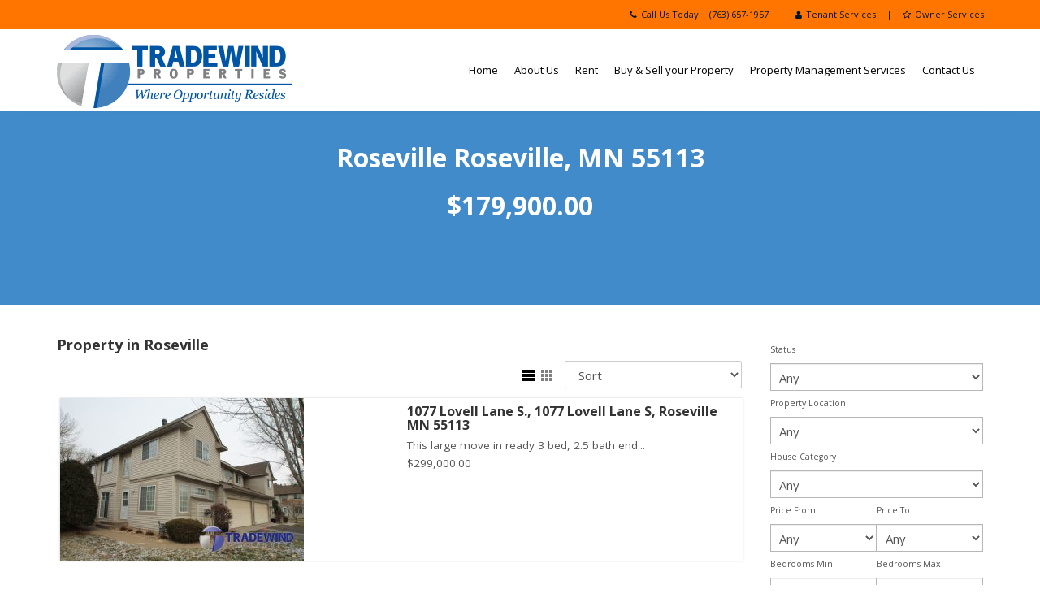

--- FILE ---
content_type: text/html; charset=UTF-8
request_url: https://www.tradewindproperties.net/property-location/roseville/
body_size: 18995
content:
<!DOCTYPE html>
<!--[if IE 6]><html class="ie ie6 no-js" lang="en-US"><![endif]-->
<!--[if IE 7]><html class="ie ie7 no-js" lang="en-US"><![endif]-->
<!--[if IE 8]><html class="ie ie8 no-js" lang="en-US"><![endif]-->
<!--[if !(IE 7) | !(IE 8) ]><!-->
<html class="no-js" lang="en-US">
<!--<![endif]-->
 
  <head>
    <meta charset="UTF-8" />
        <meta name="viewport" content="width=device-width, initial-scale=1, maximum-scale=1">
        <meta http-equiv="X-UA-Compatible" content="IE=edge" />
    <link rel="profile" href="http://gmpg.org/xfn/11" />
    <link rel="pingback" href="https://www.tradewindproperties.net/xmlrpc.php" />
        <link rel="shortcut icon" href="https://www.tradewindproperties.net/wp-content/uploads/2019/02/favicon_38X_icon.ico" />    <meta name='robots' content='index, follow, max-image-preview:large, max-snippet:-1, max-video-preview:-1' />

	<!-- This site is optimized with the Yoast SEO plugin v26.7 - https://yoast.com/wordpress/plugins/seo/ -->
	<title>Roseville Archives - Tradewind Properties</title>
	<link rel="canonical" href="https://www.tradewindproperties.net/property-location/roseville/" />
	<meta property="og:locale" content="en_US" />
	<meta property="og:type" content="article" />
	<meta property="og:title" content="Roseville Archives - Tradewind Properties" />
	<meta property="og:url" content="https://www.tradewindproperties.net/property-location/roseville/" />
	<meta property="og:site_name" content="Tradewind Properties" />
	<meta name="twitter:card" content="summary_large_image" />
	<script type="application/ld+json" class="yoast-schema-graph">{"@context":"https://schema.org","@graph":[{"@type":"CollectionPage","@id":"https://www.tradewindproperties.net/property-location/roseville/","url":"https://www.tradewindproperties.net/property-location/roseville/","name":"Roseville Archives - Tradewind Properties","isPartOf":{"@id":"https://www.tradewindproperties.net/#website"},"primaryImageOfPage":{"@id":"https://www.tradewindproperties.net/property-location/roseville/#primaryimage"},"image":{"@id":"https://www.tradewindproperties.net/property-location/roseville/#primaryimage"},"thumbnailUrl":"https://www.tradewindproperties.net/wp-content/uploads/2025/06/1077-Lovell-front.jpg","breadcrumb":{"@id":"https://www.tradewindproperties.net/property-location/roseville/#breadcrumb"},"inLanguage":"en-US"},{"@type":"ImageObject","inLanguage":"en-US","@id":"https://www.tradewindproperties.net/property-location/roseville/#primaryimage","url":"https://www.tradewindproperties.net/wp-content/uploads/2025/06/1077-Lovell-front.jpg","contentUrl":"https://www.tradewindproperties.net/wp-content/uploads/2025/06/1077-Lovell-front.jpg","width":1042,"height":694},{"@type":"BreadcrumbList","@id":"https://www.tradewindproperties.net/property-location/roseville/#breadcrumb","itemListElement":[{"@type":"ListItem","position":1,"name":"Home","item":"https://www.tradewindproperties.net/"},{"@type":"ListItem","position":2,"name":"Roseville"}]},{"@type":"WebSite","@id":"https://www.tradewindproperties.net/#website","url":"https://www.tradewindproperties.net/","name":"Tradewind Properties","description":"","publisher":{"@id":"https://www.tradewindproperties.net/#organization"},"potentialAction":[{"@type":"SearchAction","target":{"@type":"EntryPoint","urlTemplate":"https://www.tradewindproperties.net/?s={search_term_string}"},"query-input":{"@type":"PropertyValueSpecification","valueRequired":true,"valueName":"search_term_string"}}],"inLanguage":"en-US"},{"@type":"Organization","@id":"https://www.tradewindproperties.net/#organization","name":"Tradewind Properties","url":"https://www.tradewindproperties.net/","logo":{"@type":"ImageObject","inLanguage":"en-US","@id":"https://www.tradewindproperties.net/#/schema/logo/image/","url":"https://www.tradewindproperties.net/wp-content/uploads/2019/02/Tradewind-Properties.png","contentUrl":"https://www.tradewindproperties.net/wp-content/uploads/2019/02/Tradewind-Properties.png","width":290,"height":90,"caption":"Tradewind Properties"},"image":{"@id":"https://www.tradewindproperties.net/#/schema/logo/image/"}}]}</script>
	<!-- / Yoast SEO plugin. -->


<link rel='dns-prefetch' href='//maps.googleapis.com' />
<link rel='dns-prefetch' href='//fonts.googleapis.com' />
<link rel="alternate" type="application/rss+xml" title="Tradewind Properties &raquo; Feed" href="https://www.tradewindproperties.net/feed/" />
<link rel="alternate" type="application/rss+xml" title="Tradewind Properties &raquo; Comments Feed" href="https://www.tradewindproperties.net/comments/feed/" />
<link rel="alternate" type="application/rss+xml" title="Tradewind Properties &raquo; Roseville Property Location Feed" href="https://www.tradewindproperties.net/property-location/roseville/feed/" />
		<style>
			.lazyload,
			.lazyloading {
				max-width: 100%;
			}
		</style>
		<style id='wp-img-auto-sizes-contain-inline-css' type='text/css'>
img:is([sizes=auto i],[sizes^="auto," i]){contain-intrinsic-size:3000px 1500px}
/*# sourceURL=wp-img-auto-sizes-contain-inline-css */
</style>
<style id='wp-emoji-styles-inline-css' type='text/css'>

	img.wp-smiley, img.emoji {
		display: inline !important;
		border: none !important;
		box-shadow: none !important;
		height: 1em !important;
		width: 1em !important;
		margin: 0 0.07em !important;
		vertical-align: -0.1em !important;
		background: none !important;
		padding: 0 !important;
	}
/*# sourceURL=wp-emoji-styles-inline-css */
</style>
<style id='wp-block-library-inline-css' type='text/css'>
:root{--wp-block-synced-color:#7a00df;--wp-block-synced-color--rgb:122,0,223;--wp-bound-block-color:var(--wp-block-synced-color);--wp-editor-canvas-background:#ddd;--wp-admin-theme-color:#007cba;--wp-admin-theme-color--rgb:0,124,186;--wp-admin-theme-color-darker-10:#006ba1;--wp-admin-theme-color-darker-10--rgb:0,107,160.5;--wp-admin-theme-color-darker-20:#005a87;--wp-admin-theme-color-darker-20--rgb:0,90,135;--wp-admin-border-width-focus:2px}@media (min-resolution:192dpi){:root{--wp-admin-border-width-focus:1.5px}}.wp-element-button{cursor:pointer}:root .has-very-light-gray-background-color{background-color:#eee}:root .has-very-dark-gray-background-color{background-color:#313131}:root .has-very-light-gray-color{color:#eee}:root .has-very-dark-gray-color{color:#313131}:root .has-vivid-green-cyan-to-vivid-cyan-blue-gradient-background{background:linear-gradient(135deg,#00d084,#0693e3)}:root .has-purple-crush-gradient-background{background:linear-gradient(135deg,#34e2e4,#4721fb 50%,#ab1dfe)}:root .has-hazy-dawn-gradient-background{background:linear-gradient(135deg,#faaca8,#dad0ec)}:root .has-subdued-olive-gradient-background{background:linear-gradient(135deg,#fafae1,#67a671)}:root .has-atomic-cream-gradient-background{background:linear-gradient(135deg,#fdd79a,#004a59)}:root .has-nightshade-gradient-background{background:linear-gradient(135deg,#330968,#31cdcf)}:root .has-midnight-gradient-background{background:linear-gradient(135deg,#020381,#2874fc)}:root{--wp--preset--font-size--normal:16px;--wp--preset--font-size--huge:42px}.has-regular-font-size{font-size:1em}.has-larger-font-size{font-size:2.625em}.has-normal-font-size{font-size:var(--wp--preset--font-size--normal)}.has-huge-font-size{font-size:var(--wp--preset--font-size--huge)}.has-text-align-center{text-align:center}.has-text-align-left{text-align:left}.has-text-align-right{text-align:right}.has-fit-text{white-space:nowrap!important}#end-resizable-editor-section{display:none}.aligncenter{clear:both}.items-justified-left{justify-content:flex-start}.items-justified-center{justify-content:center}.items-justified-right{justify-content:flex-end}.items-justified-space-between{justify-content:space-between}.screen-reader-text{border:0;clip-path:inset(50%);height:1px;margin:-1px;overflow:hidden;padding:0;position:absolute;width:1px;word-wrap:normal!important}.screen-reader-text:focus{background-color:#ddd;clip-path:none;color:#444;display:block;font-size:1em;height:auto;left:5px;line-height:normal;padding:15px 23px 14px;text-decoration:none;top:5px;width:auto;z-index:100000}html :where(.has-border-color){border-style:solid}html :where([style*=border-top-color]){border-top-style:solid}html :where([style*=border-right-color]){border-right-style:solid}html :where([style*=border-bottom-color]){border-bottom-style:solid}html :where([style*=border-left-color]){border-left-style:solid}html :where([style*=border-width]){border-style:solid}html :where([style*=border-top-width]){border-top-style:solid}html :where([style*=border-right-width]){border-right-style:solid}html :where([style*=border-bottom-width]){border-bottom-style:solid}html :where([style*=border-left-width]){border-left-style:solid}html :where(img[class*=wp-image-]){height:auto;max-width:100%}:where(figure){margin:0 0 1em}html :where(.is-position-sticky){--wp-admin--admin-bar--position-offset:var(--wp-admin--admin-bar--height,0px)}@media screen and (max-width:600px){html :where(.is-position-sticky){--wp-admin--admin-bar--position-offset:0px}}

/*# sourceURL=wp-block-library-inline-css */
</style><style id='wp-block-paragraph-inline-css' type='text/css'>
.is-small-text{font-size:.875em}.is-regular-text{font-size:1em}.is-large-text{font-size:2.25em}.is-larger-text{font-size:3em}.has-drop-cap:not(:focus):first-letter{float:left;font-size:8.4em;font-style:normal;font-weight:100;line-height:.68;margin:.05em .1em 0 0;text-transform:uppercase}body.rtl .has-drop-cap:not(:focus):first-letter{float:none;margin-left:.1em}p.has-drop-cap.has-background{overflow:hidden}:root :where(p.has-background){padding:1.25em 2.375em}:where(p.has-text-color:not(.has-link-color)) a{color:inherit}p.has-text-align-left[style*="writing-mode:vertical-lr"],p.has-text-align-right[style*="writing-mode:vertical-rl"]{rotate:180deg}
/*# sourceURL=https://www.tradewindproperties.net/wp-includes/blocks/paragraph/style.min.css */
</style>
<style id='global-styles-inline-css' type='text/css'>
:root{--wp--preset--aspect-ratio--square: 1;--wp--preset--aspect-ratio--4-3: 4/3;--wp--preset--aspect-ratio--3-4: 3/4;--wp--preset--aspect-ratio--3-2: 3/2;--wp--preset--aspect-ratio--2-3: 2/3;--wp--preset--aspect-ratio--16-9: 16/9;--wp--preset--aspect-ratio--9-16: 9/16;--wp--preset--color--black: #000000;--wp--preset--color--cyan-bluish-gray: #abb8c3;--wp--preset--color--white: #ffffff;--wp--preset--color--pale-pink: #f78da7;--wp--preset--color--vivid-red: #cf2e2e;--wp--preset--color--luminous-vivid-orange: #ff6900;--wp--preset--color--luminous-vivid-amber: #fcb900;--wp--preset--color--light-green-cyan: #7bdcb5;--wp--preset--color--vivid-green-cyan: #00d084;--wp--preset--color--pale-cyan-blue: #8ed1fc;--wp--preset--color--vivid-cyan-blue: #0693e3;--wp--preset--color--vivid-purple: #9b51e0;--wp--preset--gradient--vivid-cyan-blue-to-vivid-purple: linear-gradient(135deg,rgb(6,147,227) 0%,rgb(155,81,224) 100%);--wp--preset--gradient--light-green-cyan-to-vivid-green-cyan: linear-gradient(135deg,rgb(122,220,180) 0%,rgb(0,208,130) 100%);--wp--preset--gradient--luminous-vivid-amber-to-luminous-vivid-orange: linear-gradient(135deg,rgb(252,185,0) 0%,rgb(255,105,0) 100%);--wp--preset--gradient--luminous-vivid-orange-to-vivid-red: linear-gradient(135deg,rgb(255,105,0) 0%,rgb(207,46,46) 100%);--wp--preset--gradient--very-light-gray-to-cyan-bluish-gray: linear-gradient(135deg,rgb(238,238,238) 0%,rgb(169,184,195) 100%);--wp--preset--gradient--cool-to-warm-spectrum: linear-gradient(135deg,rgb(74,234,220) 0%,rgb(151,120,209) 20%,rgb(207,42,186) 40%,rgb(238,44,130) 60%,rgb(251,105,98) 80%,rgb(254,248,76) 100%);--wp--preset--gradient--blush-light-purple: linear-gradient(135deg,rgb(255,206,236) 0%,rgb(152,150,240) 100%);--wp--preset--gradient--blush-bordeaux: linear-gradient(135deg,rgb(254,205,165) 0%,rgb(254,45,45) 50%,rgb(107,0,62) 100%);--wp--preset--gradient--luminous-dusk: linear-gradient(135deg,rgb(255,203,112) 0%,rgb(199,81,192) 50%,rgb(65,88,208) 100%);--wp--preset--gradient--pale-ocean: linear-gradient(135deg,rgb(255,245,203) 0%,rgb(182,227,212) 50%,rgb(51,167,181) 100%);--wp--preset--gradient--electric-grass: linear-gradient(135deg,rgb(202,248,128) 0%,rgb(113,206,126) 100%);--wp--preset--gradient--midnight: linear-gradient(135deg,rgb(2,3,129) 0%,rgb(40,116,252) 100%);--wp--preset--font-size--small: 13px;--wp--preset--font-size--medium: 20px;--wp--preset--font-size--large: 36px;--wp--preset--font-size--x-large: 42px;--wp--preset--spacing--20: 0.44rem;--wp--preset--spacing--30: 0.67rem;--wp--preset--spacing--40: 1rem;--wp--preset--spacing--50: 1.5rem;--wp--preset--spacing--60: 2.25rem;--wp--preset--spacing--70: 3.38rem;--wp--preset--spacing--80: 5.06rem;--wp--preset--shadow--natural: 6px 6px 9px rgba(0, 0, 0, 0.2);--wp--preset--shadow--deep: 12px 12px 50px rgba(0, 0, 0, 0.4);--wp--preset--shadow--sharp: 6px 6px 0px rgba(0, 0, 0, 0.2);--wp--preset--shadow--outlined: 6px 6px 0px -3px rgb(255, 255, 255), 6px 6px rgb(0, 0, 0);--wp--preset--shadow--crisp: 6px 6px 0px rgb(0, 0, 0);}:where(.is-layout-flex){gap: 0.5em;}:where(.is-layout-grid){gap: 0.5em;}body .is-layout-flex{display: flex;}.is-layout-flex{flex-wrap: wrap;align-items: center;}.is-layout-flex > :is(*, div){margin: 0;}body .is-layout-grid{display: grid;}.is-layout-grid > :is(*, div){margin: 0;}:where(.wp-block-columns.is-layout-flex){gap: 2em;}:where(.wp-block-columns.is-layout-grid){gap: 2em;}:where(.wp-block-post-template.is-layout-flex){gap: 1.25em;}:where(.wp-block-post-template.is-layout-grid){gap: 1.25em;}.has-black-color{color: var(--wp--preset--color--black) !important;}.has-cyan-bluish-gray-color{color: var(--wp--preset--color--cyan-bluish-gray) !important;}.has-white-color{color: var(--wp--preset--color--white) !important;}.has-pale-pink-color{color: var(--wp--preset--color--pale-pink) !important;}.has-vivid-red-color{color: var(--wp--preset--color--vivid-red) !important;}.has-luminous-vivid-orange-color{color: var(--wp--preset--color--luminous-vivid-orange) !important;}.has-luminous-vivid-amber-color{color: var(--wp--preset--color--luminous-vivid-amber) !important;}.has-light-green-cyan-color{color: var(--wp--preset--color--light-green-cyan) !important;}.has-vivid-green-cyan-color{color: var(--wp--preset--color--vivid-green-cyan) !important;}.has-pale-cyan-blue-color{color: var(--wp--preset--color--pale-cyan-blue) !important;}.has-vivid-cyan-blue-color{color: var(--wp--preset--color--vivid-cyan-blue) !important;}.has-vivid-purple-color{color: var(--wp--preset--color--vivid-purple) !important;}.has-black-background-color{background-color: var(--wp--preset--color--black) !important;}.has-cyan-bluish-gray-background-color{background-color: var(--wp--preset--color--cyan-bluish-gray) !important;}.has-white-background-color{background-color: var(--wp--preset--color--white) !important;}.has-pale-pink-background-color{background-color: var(--wp--preset--color--pale-pink) !important;}.has-vivid-red-background-color{background-color: var(--wp--preset--color--vivid-red) !important;}.has-luminous-vivid-orange-background-color{background-color: var(--wp--preset--color--luminous-vivid-orange) !important;}.has-luminous-vivid-amber-background-color{background-color: var(--wp--preset--color--luminous-vivid-amber) !important;}.has-light-green-cyan-background-color{background-color: var(--wp--preset--color--light-green-cyan) !important;}.has-vivid-green-cyan-background-color{background-color: var(--wp--preset--color--vivid-green-cyan) !important;}.has-pale-cyan-blue-background-color{background-color: var(--wp--preset--color--pale-cyan-blue) !important;}.has-vivid-cyan-blue-background-color{background-color: var(--wp--preset--color--vivid-cyan-blue) !important;}.has-vivid-purple-background-color{background-color: var(--wp--preset--color--vivid-purple) !important;}.has-black-border-color{border-color: var(--wp--preset--color--black) !important;}.has-cyan-bluish-gray-border-color{border-color: var(--wp--preset--color--cyan-bluish-gray) !important;}.has-white-border-color{border-color: var(--wp--preset--color--white) !important;}.has-pale-pink-border-color{border-color: var(--wp--preset--color--pale-pink) !important;}.has-vivid-red-border-color{border-color: var(--wp--preset--color--vivid-red) !important;}.has-luminous-vivid-orange-border-color{border-color: var(--wp--preset--color--luminous-vivid-orange) !important;}.has-luminous-vivid-amber-border-color{border-color: var(--wp--preset--color--luminous-vivid-amber) !important;}.has-light-green-cyan-border-color{border-color: var(--wp--preset--color--light-green-cyan) !important;}.has-vivid-green-cyan-border-color{border-color: var(--wp--preset--color--vivid-green-cyan) !important;}.has-pale-cyan-blue-border-color{border-color: var(--wp--preset--color--pale-cyan-blue) !important;}.has-vivid-cyan-blue-border-color{border-color: var(--wp--preset--color--vivid-cyan-blue) !important;}.has-vivid-purple-border-color{border-color: var(--wp--preset--color--vivid-purple) !important;}.has-vivid-cyan-blue-to-vivid-purple-gradient-background{background: var(--wp--preset--gradient--vivid-cyan-blue-to-vivid-purple) !important;}.has-light-green-cyan-to-vivid-green-cyan-gradient-background{background: var(--wp--preset--gradient--light-green-cyan-to-vivid-green-cyan) !important;}.has-luminous-vivid-amber-to-luminous-vivid-orange-gradient-background{background: var(--wp--preset--gradient--luminous-vivid-amber-to-luminous-vivid-orange) !important;}.has-luminous-vivid-orange-to-vivid-red-gradient-background{background: var(--wp--preset--gradient--luminous-vivid-orange-to-vivid-red) !important;}.has-very-light-gray-to-cyan-bluish-gray-gradient-background{background: var(--wp--preset--gradient--very-light-gray-to-cyan-bluish-gray) !important;}.has-cool-to-warm-spectrum-gradient-background{background: var(--wp--preset--gradient--cool-to-warm-spectrum) !important;}.has-blush-light-purple-gradient-background{background: var(--wp--preset--gradient--blush-light-purple) !important;}.has-blush-bordeaux-gradient-background{background: var(--wp--preset--gradient--blush-bordeaux) !important;}.has-luminous-dusk-gradient-background{background: var(--wp--preset--gradient--luminous-dusk) !important;}.has-pale-ocean-gradient-background{background: var(--wp--preset--gradient--pale-ocean) !important;}.has-electric-grass-gradient-background{background: var(--wp--preset--gradient--electric-grass) !important;}.has-midnight-gradient-background{background: var(--wp--preset--gradient--midnight) !important;}.has-small-font-size{font-size: var(--wp--preset--font-size--small) !important;}.has-medium-font-size{font-size: var(--wp--preset--font-size--medium) !important;}.has-large-font-size{font-size: var(--wp--preset--font-size--large) !important;}.has-x-large-font-size{font-size: var(--wp--preset--font-size--x-large) !important;}
/*# sourceURL=global-styles-inline-css */
</style>

<style id='classic-theme-styles-inline-css' type='text/css'>
/*! This file is auto-generated */
.wp-block-button__link{color:#fff;background-color:#32373c;border-radius:9999px;box-shadow:none;text-decoration:none;padding:calc(.667em + 2px) calc(1.333em + 2px);font-size:1.125em}.wp-block-file__button{background:#32373c;color:#fff;text-decoration:none}
/*# sourceURL=/wp-includes/css/classic-themes.min.css */
</style>
<link rel='stylesheet' id='epl-css-lib-css' href='https://www.tradewindproperties.net/wp-content/plugins/easy-property-listings/lib/assets/css/style-structure.css?ver=3.5.17' type='text/css' media='all' />
<link rel='stylesheet' id='epl-style-css' href='https://www.tradewindproperties.net/wp-content/plugins/easy-property-listings/lib/assets/css/style.css?ver=3.5.17' type='text/css' media='all' />
<link rel='stylesheet' id='epl-field-sliders-css' href='https://www.tradewindproperties.net/wp-content/plugins/easy-property-listings/lib/assets/css/field-slider.css?ver=3.5.17' type='text/css' media='all' />
<link rel='stylesheet' id='olark-wp-css' href='https://www.tradewindproperties.net/wp-content/plugins/olark-live-chat/public/css/olark-wp-public.css?ver=1.0.0' type='text/css' media='all' />
<link rel='stylesheet' id='owl-carousel-css' href='https://www.tradewindproperties.net/wp-content/themes/route-child/css/owl.carousel.min.css?ver=6.9' type='text/css' media='1' />
<link rel='stylesheet' id='cs-google-fonts-css' href='//fonts.googleapis.com/css?family=Open+Sans%3A400%2C700%2C800&#038;subset=latin' type='text/css' media='all' />
<link rel='stylesheet' id='cs-royalslider-css' href='https://www.tradewindproperties.net/wp-content/themes/route/css/vendor/royalslider.css?ver=6.9' type='text/css' media='all' />
<link rel='stylesheet' id='cs-font-awesome-css' href='https://www.tradewindproperties.net/wp-content/themes/route/css/vendor/font-awesome.css' type='text/css' media='all' />
<link rel='stylesheet' id='cs-fancybox-css' href='https://www.tradewindproperties.net/wp-content/themes/route/css/vendor/fancybox.css' type='text/css' media='all' />
<link rel='stylesheet' id='cs-animations-css' href='https://www.tradewindproperties.net/wp-content/themes/route/css/vendor/animations.css' type='text/css' media='all' />
<link rel='stylesheet' id='cs-shortcodes-css' href='https://www.tradewindproperties.net/wp-content/themes/route/css/vendor/shortcodes.css' type='text/css' media='all' />
<link rel='stylesheet' id='cs-grid-css' href='https://www.tradewindproperties.net/wp-content/themes/route/css/vendor/grid.css' type='text/css' media='all' />
<link rel='stylesheet' id='cs-style-css' href='https://www.tradewindproperties.net/wp-content/themes/route/css/style.css' type='text/css' media='all' />
<link rel='stylesheet' id='cs-gutenberg-css' href='https://www.tradewindproperties.net/wp-content/themes/route/css/vendor/gutenberg.css' type='text/css' media='all' />
<link rel='stylesheet' id='route-css' href='https://www.tradewindproperties.net/wp-content/themes/route-child/style.css?ver=6.9' type='text/css' media='all' />
<script type="text/javascript" src="https://www.tradewindproperties.net/wp-includes/js/jquery/jquery.min.js?ver=3.7.1" id="jquery-core-js"></script>
<script type="text/javascript" src="https://www.tradewindproperties.net/wp-includes/js/jquery/jquery-migrate.min.js?ver=3.4.1" id="jquery-migrate-js"></script>
<script type="text/javascript" id="olark-wp-js-extra">
/* <![CDATA[ */
var olark_vars = {"site_ID":"5797-504-10-9507","expand":"0","float":"0","override_lang":"0","lang":"","api":"","mobile":"1","woocommerce":"","woocommerce_version":null,"enable_cartsaver":"0"};
//# sourceURL=olark-wp-js-extra
/* ]]> */
</script>
<script type="text/javascript" src="https://www.tradewindproperties.net/wp-content/plugins/olark-live-chat/public/js/olark-wp-public.js?ver=1.0.0" id="olark-wp-js"></script>
<script type="text/javascript" src="https://maps.googleapis.com/maps/api/js?v=3.55&amp;libraries=marker&amp;loading=async&amp;callback=EPL_Default_Map_Loader&amp;key=AIzaSyC-A8WfT7koHbEKxGiw1znpuwUlDfKx7n4&amp;ver=3.5.17" id="epl-google-map-v-3-js"></script>
<script type="text/javascript" src="https://www.tradewindproperties.net/wp-content/plugins/easy-property-listings/lib/assets/js/epl.js?ver=3.5.17" id="epl-js-lib-js"></script>
<script type="text/javascript" id="epl-front-scripts-js-extra">
/* <![CDATA[ */
var epl_frontend_vars = {"ajax_nonce":"3da38a6530","site_url":"https://www.tradewindproperties.net/","epl_default_view_type":"list","ajaxurl":"https://www.tradewindproperties.net/wp-admin/admin-ajax.php","image_base":"https://www.tradewindproperties.net/wp-content/plugins/easy-property-listings/lib/assets/images/","field_sliders":{"epl_field_slider_property_price_global":{"els":["property_price_global_from","property_price_global_to"],"label":"Price Search","prefix":"&#36;","suffix":"","separator":" - "}},"range_html":"\t\u003Cspan class=\"epl-lf-label-txt\"\u003E {range_start} {range_sep} {range_end} \u003C/span\u003E\n\t","thousand_sep":",","decimal_sep":"."};
//# sourceURL=epl-front-scripts-js-extra
/* ]]> */
</script>
<script type="text/javascript" src="https://www.tradewindproperties.net/wp-content/plugins/easy-property-listings/lib/assets/js/jquery-front-scripts.js?ver=3.5.17" id="epl-front-scripts-js"></script>
<script type="text/javascript" src="//www.tradewindproperties.net/wp-content/plugins/revslider/sr6/assets/js/rbtools.min.js?ver=6.7.38" async id="tp-tools-js"></script>
<script type="text/javascript" src="//www.tradewindproperties.net/wp-content/plugins/revslider/sr6/assets/js/rs6.min.js?ver=6.7.38" async id="revmin-js"></script>
<script type="text/javascript" src="https://www.tradewindproperties.net/wp-content/themes/route/js/modernizr.min.js" id="modernizr-js"></script>
<script></script><link rel="https://api.w.org/" href="https://www.tradewindproperties.net/wp-json/" /><link rel="alternate" title="JSON" type="application/json" href="https://www.tradewindproperties.net/wp-json/wp/v2/location/93" /><link rel="EditURI" type="application/rsd+xml" title="RSD" href="https://www.tradewindproperties.net/xmlrpc.php?rsd" />
<meta name="generator" content="WordPress 6.9" />
		<script>
			document.documentElement.className = document.documentElement.className.replace('no-js', 'js');
		</script>
				<style>
			.no-js img.lazyload {
				display: none;
			}

			figure.wp-block-image img.lazyloading {
				min-width: 150px;
			}

			.lazyload,
			.lazyloading {
				--smush-placeholder-width: 100px;
				--smush-placeholder-aspect-ratio: 1/1;
				width: var(--smush-image-width, var(--smush-placeholder-width)) !important;
				aspect-ratio: var(--smush-image-aspect-ratio, var(--smush-placeholder-aspect-ratio)) !important;
			}

						.lazyload, .lazyloading {
				opacity: 0;
			}

			.lazyloaded {
				opacity: 1;
				transition: opacity 400ms;
				transition-delay: 0ms;
			}

					</style>
		<style type="text/css">.recentcomments a{display:inline !important;padding:0 !important;margin:0 !important;}</style><meta name="generator" content="Powered by WPBakery Page Builder - drag and drop page builder for WordPress."/>
<meta name="generator" content="Powered by Slider Revolution 6.7.38 - responsive, Mobile-Friendly Slider Plugin for WordPress with comfortable drag and drop interface." />
<script>function setREVStartSize(e){
			//window.requestAnimationFrame(function() {
				window.RSIW = window.RSIW===undefined ? window.innerWidth : window.RSIW;
				window.RSIH = window.RSIH===undefined ? window.innerHeight : window.RSIH;
				try {
					var pw = document.getElementById(e.c).parentNode.offsetWidth,
						newh;
					pw = pw===0 || isNaN(pw) || (e.l=="fullwidth" || e.layout=="fullwidth") ? window.RSIW : pw;
					e.tabw = e.tabw===undefined ? 0 : parseInt(e.tabw);
					e.thumbw = e.thumbw===undefined ? 0 : parseInt(e.thumbw);
					e.tabh = e.tabh===undefined ? 0 : parseInt(e.tabh);
					e.thumbh = e.thumbh===undefined ? 0 : parseInt(e.thumbh);
					e.tabhide = e.tabhide===undefined ? 0 : parseInt(e.tabhide);
					e.thumbhide = e.thumbhide===undefined ? 0 : parseInt(e.thumbhide);
					e.mh = e.mh===undefined || e.mh=="" || e.mh==="auto" ? 0 : parseInt(e.mh,0);
					if(e.layout==="fullscreen" || e.l==="fullscreen")
						newh = Math.max(e.mh,window.RSIH);
					else{
						e.gw = Array.isArray(e.gw) ? e.gw : [e.gw];
						for (var i in e.rl) if (e.gw[i]===undefined || e.gw[i]===0) e.gw[i] = e.gw[i-1];
						e.gh = e.el===undefined || e.el==="" || (Array.isArray(e.el) && e.el.length==0)? e.gh : e.el;
						e.gh = Array.isArray(e.gh) ? e.gh : [e.gh];
						for (var i in e.rl) if (e.gh[i]===undefined || e.gh[i]===0) e.gh[i] = e.gh[i-1];
											
						var nl = new Array(e.rl.length),
							ix = 0,
							sl;
						e.tabw = e.tabhide>=pw ? 0 : e.tabw;
						e.thumbw = e.thumbhide>=pw ? 0 : e.thumbw;
						e.tabh = e.tabhide>=pw ? 0 : e.tabh;
						e.thumbh = e.thumbhide>=pw ? 0 : e.thumbh;
						for (var i in e.rl) nl[i] = e.rl[i]<window.RSIW ? 0 : e.rl[i];
						sl = nl[0];
						for (var i in nl) if (sl>nl[i] && nl[i]>0) { sl = nl[i]; ix=i;}
						var m = pw>(e.gw[ix]+e.tabw+e.thumbw) ? 1 : (pw-(e.tabw+e.thumbw)) / (e.gw[ix]);
						newh =  (e.gh[ix] * m) + (e.tabh + e.thumbh);
					}
					var el = document.getElementById(e.c);
					if (el!==null && el) el.style.height = newh+"px";
					el = document.getElementById(e.c+"_wrapper");
					if (el!==null && el) {
						el.style.height = newh+"px";
						el.style.display = "block";
					}
				} catch(e){
					console.log("Failure at Presize of Slider:" + e)
				}
			//});
		  };</script>
<style type="text/css">body{font-family:"Open Sans", Arial, sans-serif;font-size:15px;line-height:1.65em;font-style:normal;font-weight:400;}#site-nav .cs-link{font-family:"Open Sans", Arial, sans-serif;font-size:13px;font-style:normal;font-weight:400;}#site-nav ul li ul li .cs-link{font-family:"Open Sans", Arial, sans-serif;font-size:12px;line-height:1em;font-style:normal;font-weight:400;}h1, h2, h3, h4, h5, h6{font-family:"Open Sans", Arial, sans-serif;font-style:normal;font-weight:700;}.cs-bold{font-family:"Open Sans", Arial, sans-serif;font-style:normal;font-weight:700;}.cs-extra-bold{font-family:"Open Sans", Arial, sans-serif;font-style:normal;font-weight:800;}@media (max-width:992px) {#site-logo-right,#site-nav{display:none !important;}.cs-header-left #site-logo{display:block !important;float:left;}#cs-mobile-icon{display:block;}#main{padding-top:0 !important;}.cs-header-fancy #site-logo{text-align:left;max-width:85%;}.cs-header-fancy .cs-fancy-row{margin-left:0;margin-right:0;}}@media (max-width:992px) {.is-transparent #top-bar,#top-bar{display:none !important;}.is-transparent.is-transparent-top-bar #masthead{margin-top:0 !important;}.is-transparent-top-bar #page-header .md-padding{padding-top:140px;}}#header-logo{color:#555555;background-color:#ffffff;}#top-bar{color:#021527;border-color:#ff7500;background-color:#ff7500;}#top-bar .cs-top-module{border-color:#ff7500;}#top-bar .cs-top-module > a,#top-bar .cs-top-module .cs-open-modal{color:#021527;}#top-bar .cs-top-module > a:hover,#top-bar .cs-top-module .cs-open-modal:hover {color:#ffffff;}#top-bar .cs-in {color:#021527;}#top-bar .cs-module-social a {color:#555555;}#top-bar .cs-module-social a:hover {background-color:#428bca;}#top-bar .cs-modal-content-hover,#top-bar .cs-modal-content{border-color:#ff7500;}#masthead{ background-color:#ffffff;}#masthead.is-compact{background-color:rgba(255, 255, 255, 0.95);}#cs-mobile-icon,#site-nav > ul > li > .cs-link{color:#ffffff;}#cs-mobile-icon i{background-color:#ffffff;}#site-nav .current-menu-ancestor > .cs-link,#site-nav .current-menu-item > .cs-link,#site-nav > ul > li > .cs-link:hover {color:#428bca;}#site-nav > ul > li > ul,#site-nav .cs-modal-content{border-color:#428bca;}.cs-header-center #masthead,.cs-header-center .cs-depth-0,.cs-header-fancy #masthead,.cs-header-fancy .cs-depth-0,.cs-header-left #masthead,.cs-header-left .cs-depth-0{border-color:#ffffff;}#site-nav ul li ul .current-menu-ancestor > .cs-link,#site-nav ul li ul .current-menu-item > .cs-link{color:#428bca;background-color:#f8f8f8;}#site-nav ul li ul{background-color:#ffffff;}#site-nav ul li ul li .cs-link{color:#555555;background-color:#ffffff;border-top-color:#eeeeee;}#site-nav ul li ul li .cs-link:hover{color:#428bca;background-color:#f8f8f8;}#site-nav .cs-mega-menu > ul > li .cs-link {border-right-color:#eeeeee;}#site-nav .cs-mega-menu > ul > li .cs-title:hover,#site-nav .cs-mega-menu > ul > li .cs-title{color:#555555 !important;background-color:#f5f5f5 !important;border-right-color:#eeeeee !important;}.cs-menu-effect .cs-link-depth-0:before{background-color:#428bca;}.cs-menu-effect-4 .cs-link-depth-0:before{color:#428bca;text-shadow:0 0 #428bca;}.cs-menu-effect-4 .cs-link-depth-0:hover::before{text-shadow:8px 0 #428bca, -8px 0 #428bca;}.cs-menu-effect-6 .cs-link-depth-0:before{border:2px solid #428bca;}.cs-menu-effect-7 .cs-depth-0:hover .cs-link-depth-0{color:#428bca;}#page-header{color:#ffffff;background-color:#428bca;}#page-header .page-title{color:#ffffff;}.cs-breadcrumb .cs-inner{color:rgba(255, 255, 255, 0.7);background-color:rgba(0,0,0,0.5);}.cs-breadcrumb a {color:#ffffff;}#colophon{color:#999999;background-color:#021527;}#colophon a{color:#cccccc;}#colophon a:hover{color:#ffffff;}#colophon .route_widget .widget-title h4{color:#ffffff;}#colophon .route_widget ul li,#colophon .route_widget ul ul{border-color:#021527;}#cs-footer-block-after,#cs-footer-block-before{color:#ffffff;background-color:#428bca;}#cs-footer-block-after a,#cs-footer-block-before a{color:#ffffff;}#cs-footer-block-after a:hover,#cs-footer-block-before a:hover{color:#ffffff;}#cs-footer-block-after .route_widget .widget-title h4,#cs-footer-block-before .route_widget .widget-title h4{color:#ffffff;}#cs-footer-block-before .route_widget ul li,#cs-footer-block-after .route_widget ul li,#cs-footer-block-before .route_widget ul ul,#cs-footer-block-after .route_widget ul ul{border-color:#ffffff;}#copyright{color:#9b9b9b;background-color:#021527;}#copyright a{color:#555555;}#copyright a:hover{color:#ffffff;}.cs-tab .cs-tab-nav ul li a:hover,.cs-tab .cs-tab-nav ul li.active a,.cs-toggle-title .cs-in,.cs-progress-icon .active,.cs-icon-accent.cs-icon-outlined,.cs-icon-default,.cs-faq-filter a.active,.cs-faq-filter a:hover,.cs-counter,.ajax-close:hover,.isotope-filter a:hover, .isotope-filter a.active,.cs-accordion-title .cs-in,#sidebar .widget_nav_menu ul li.current-menu-item > a,#sidebar .widget_nav_menu ul li a:hover,.route_widget .widget-title h4,.route_widget ul li a:hover,.portfolio-item-description .item-title a:hover,.cs-lang-top-modal ul li a:hover,.comment-reply-link,.related-posts ul li a:hover,.entry-title a:hover,.entry-meta a:hover,.post-navigation a:hover,.page-pagination a:hover,a,.cs-accent-color {color:#555555;}.bbp-pagination-links span.current,#bbp_user_edit_submit,.bbp-submit-wrapper .button,.cs-cart-count,.cs-tab .cs-tab-nav ul li.active a:after,.cs-progress-bar,.cs-pricing-column-accent .cs-pricing-price,.cs-icon-accent.cs-icon-bordered,.cs-icon-accent.cs-icon-bgcolor,.cs-highlight,.cs-fancybox-accent.cs-fancybox-bgcolor,.cs-cta-bgcolor,.cs-btn-outlined-accent:hover,.cs-btn-flat-accent,.page-pagination .current,.widget_calendar tbody a,#sidebar .widget_nav_menu ul li.current-menu-item > a:after,.ajax-pagination .cs-loader:after,.cs-accent-background {background-color:#555555;}.bbp-pagination-links span.current,.cs-icon-accent.cs-icon-outlined,.cs-icon-accent.cs-icon-outer,.cs-faq-filter a.active,.cs-fancybox-outlined,.cs-cta-outlined,blockquote,.ajax-close:hover,.isotope-filter a:hover, .isotope-filter a.active,.page-pagination .current,.cs-accent-border{border-color:#555555;}#bbp_user_edit_submit:hover,.bbp-submit-wrapper .button:hover,.cs-btn-flat-accent:hover {background-color:#797979;}.cs-btn-outlined-accent {color:#555555 !important;border-color:#555555;}.cs-btn-3d-accent {background-color:#555555;-webkit-box-shadow:0 0.3em 0 #434343;box-shadow:0 0.3em 0 #434343;}.cs-pricing-column-accent .cs-pricing-title{background-color:#434343;}select:focus,textarea:focus,input[type="text"]:focus,input[type="password"]:focus,input[type="email"]:focus,input[type="url"]:focus,input[type="search"]:focus {border-color:#555555;-webkit-box-shadow:inset 0 1px 1px rgba(0, 0, 0, 0.075), 0 0 8px rgba(121, 121, 121, 0.6);box-shadow:inset 0 1px 1px rgba(0, 0, 0, 0.075), 0 0 8px rgba(121, 121, 121, 0.6);}::selection{background-color:#555555;}::-moz-selection{background-color:#555555;}#cta-button {background-color:#3671c5;color:#0a0a0a!important;border-color:#0a0a0a; margin-top:25px;}#cta-button {background-color:#306ab2;color:#0a0a0a!important;border-color:#0a0a0a;}#top-bar {z-index:999 !important;}.dissatisfied-forms .cs-column-inner {max-width:700px;width:100%;margin:0 auto;}@media (min-width:1093px) {.dissatisfied-intro .cs-column-inner {max-width:850px;width:100%;margin:0 auto;}}.review_section .star_r ul {display:inline-block;list-style:none;padding-left:0;}.review_section .star_r li {display:inline-block;font-size:40px;color:#ccc;cursor:pointer;}.review_section .star_r li a {color:#ccc;}.review_section .fa { color:inherit;}.star_r li.active a, .star_r li.hover a {color:orange !important;}.inner_star {padding:20px;border:1px solid #1d908845;background:rgba(247, 247, 247, 0.88);}.inner_star .wpb_raw_code.wpb_content_element.wpb_raw_html {margin-bottom:0;}.boxed_box {background:#efefef;padding:30px 40px;box-shadow:0 2px 0px -1px #d8d8d8, 0 4px 0px -2px #c7c7c7, 0 6px 0px -3px #d8d8d8, 0 8px 0px -4px #c6c6c6, 0 10px 0px -5px #d6d6d6, 0 12px 0px -6px #c9c9c9, 0 4px 0px -7px #d8d8d8, 0 15px 15px -9px rgba(0, 0, 0, 0.8);}@media (max-width:992px) { }@media (min-width:992px) {.only_on_mobile {display:none!important;}.boxed_box {max-width:570px;width:100%;}}.single-price-head {text-align:center;font-size:32px;margin:30px 0;font-weight:bold;}.prop-icons-header .icon.parking{background:transparent url(https://www.tradewindproperties.net/wp-content/uploads/2019/06/feature-icon-3-garages.png) bottom center no-repeat;}.prop-icons-header .icon.bath {background:transparent url(https://www.tradewindproperties.net/wp-content/uploads/2019/06/feature-icon-2-bathrooms.png) bottom center no-repeat;}.prop-icons-header .icon.beds {background:transparent url(https://www.tradewindproperties.net/wp-content/uploads/2019/06/feature-icon-1-bedrooms.png) bottom center no-repeat;}.prop-icons-header .epl-property-featured-icons .icon {position:relative;border-right:1px solid;padding:35px 50px;}.prop-icons-header .epl-property-featured-icons .icon:last-child {border:none;}.prop-icons-header {text-align:center;margin:70px 0 20px 0;}.prop-icons-header .epl-property-featured-icons .icon .icon-value {position:absolute;top:0;font-size:30px;left:0;right:0;margin-left:auto;margin-right:auto;width:inherit;}.epl-author-box-outer-wrapper {background:#f1f1f1;}.epl-author-image img { border-radius:50%;border:4px solid white;-moz-box-shadow:2px 3px 3px rgba(0, 0, 0, 0.2);-webkit-box-shadow:2px 3px 3px rgba(0, 0, 0, 0.2);box-shadow:2px 3px 3px rgba(0, 0, 0, 0.2);}.epl-author-box-outer-wrapper {padding:30px; }.epl-author-box-outer-wrapper .schedule-heading {font-size:27px;margin:0 0 40px 0;color:#646464;text-align:center;}.no-gutter {margin-right:0;margin-left:0;}.no-gutter > [class*="col-"] {padding-right:0;padding-left:0;}.visit-home-map {font-size:36px;margin-bottom:30px;}.prop-directions-map {background:#3671c5;color:#fff;padding:10px 20px;display:inline-block;margin-top:20px;}.footer-map-fullw .epl-tab-section {margin:0;}#custom_html-6 {display:block;}.epl-author-box-container .epl-author-tabs.author-tabs {display:none;}.force-full-width {width:100vw;position:relative;left:50%;right:50%;margin-left:-50vw;margin-right:-50vw;background:#f1f1f1;}.force-full-width .force-width-auto-margin {max-width:1200px;margin:0 auto;}.author-box-wrap-cust .epl-author-box {width:auto!important;}.author-box-wrap-cust .epl-author-contact-details {width:auto!important;}.author-box-wrap-cust {margin:0 auto;display:table;}@media all and (max-width:400px) {.author-box-wrap-cust {text-align:center;}.author-box-wrap-cust .epl-author-box {float:none;margin-top:20px;width:100%!important;}.author-box-wrap-cust .epl-author-contact-details { width:100%!important;}.author-box-wrap-cust .epl-author-box.epl-author-image {padding:0;}} #site-nav > ul > li > .cs-link {color:#000000;}#cs-mobile-icon i {background-color:#0055a5 !important;}@media (max-width:992px) {.is-transparent #top-bar, #top-bar {display:block !important;}.cs-top-module {font-size:9px;padding:0 4px;}}</style>
<noscript><style> .wpb_animate_when_almost_visible { opacity: 1; }</style></noscript>   
    <!-- Google Tag Manager -->
    <script>(function(w,d,s,l,i){w[l]=w[l]||[];w[l].push({'gtm.start':
    new Date().getTime(),event:'gtm.js'});var f=d.getElementsByTagName(s)[0],
    j=d.createElement(s),dl=l!='dataLayer'?'&l='+l:'';j.async=true;j.src=
    'https://www.googletagmanager.com/gtm.js?id='+i+dl;f.parentNode.insertBefore(j,f);
    })(window,document,'script','dataLayer','GTM-PTDBJ9');</script>
    <!-- End Google Tag Manager -->


  <link rel='stylesheet' id='rs-plugin-settings-css' href='//www.tradewindproperties.net/wp-content/plugins/revslider/sr6/assets/css/rs6.css?ver=6.7.38' type='text/css' media='all' />
<style id='rs-plugin-settings-inline-css' type='text/css'>
#rs-demo-id {}
/*# sourceURL=rs-plugin-settings-inline-css */
</style>
</head>
  <body class="archive tax-location term-roseville term-93 wp-embed-responsive wp-theme-route wp-child-theme-route-child cs-header-sticky cs-header-default cs-menu-effect cs-menu-effect-1      wpb-js-composer js-comp-ver-8.7.2 vc_responsive">
      <!-- Google Tag Manager (noscript) -->
    <noscript><iframe data-src="https://www.googletagmanager.com/ns.html?id=GTM-PTDBJ9"
    height="0" width="0" style="display:none;visibility:hidden" src="[data-uri]" class="lazyload" data-load-mode="1"></iframe></noscript>
    <!-- End Google Tag Manager (noscript) -->

    
    <div id="page" class="hfeed site">

      <div id="top-bar"><div class="container"><div class="cs-top-right"><div class="cs-top-module cs-module-text"><i class="cs-in fa fa-phone"></i>Call Us Today</div><div class="cs-top-module cs-module-link"><a href="tel:7636571957"> (763) 657-1957</a></div><div class="cs-top-module cs-module-text">|</div><div class="cs-top-module cs-module-link"><a href="/tradewind-tenant-services/"><i class="cs-in fa fa-user"></i>Tenant Services</a></div><div class="cs-top-module cs-module-text">|</div><div class="cs-top-module cs-module-link"><a href="https://trw.owa.rentmanager.com/" target="_blank"><i class="cs-in fa fa-star-o"></i>Owner Services</a></div></div></div></div><!-- /top-bar -->
      <header id="masthead" role="banner">
  <div class="container">
    <div class="cs-inner">
      <div id="site-logo"><a href="https://www.tradewindproperties.net/" class="cs-sticky-item"><img class="cs-logo primary cs-logo1x lazyload" data-src="https://www.tradewindproperties.net/wp-content/uploads/2019/12/tradewind-properties-logo-image-compressor.png" alt="Tradewind Properties" src="[data-uri]" style="--smush-placeholder-width: 290px; --smush-placeholder-aspect-ratio: 290/90;" /></a></div><!-- /site-logo -->
      <nav id="site-nav" role="navigation"><ul id="menu-menu" class="main-navigation sf-menu"><li id="menu-item-1303" class="menu-item menu-item-type-custom menu-item-object-custom menu-item-home menu-item-1303 cs-depth-0"><a href="https://www.tradewindproperties.net/" class="cs-link cs-link-depth-0 cs-sticky-item">Home</a></li>
<li id="menu-item-1304" class="menu-item menu-item-type-post_type menu-item-object-page menu-item-1304 cs-depth-0"><a href="https://www.tradewindproperties.net/about-us/" class="cs-link cs-link-depth-0 cs-sticky-item">About Us</a></li>
<li id="menu-item-1305" class="menu-item menu-item-type-post_type menu-item-object-page menu-item-has-children menu-item-1305 cs-depth-0"><a href="https://www.tradewindproperties.net/rent-your-home/" class="cs-link cs-link-depth-0 cs-sticky-item">Rent</a>
<ul class="sub-menu">
	<li id="menu-item-18568" class="menu-item menu-item-type-custom menu-item-object-custom menu-item-18568 cs-depth-1"><a href="/rent-your-home/mn-home-rentals-featured-properties/?sortby=location_asc&#038;instance_id=1" class="cs-link cs-link-depth-1">Featured Properties</a></li>
	<li id="menu-item-2595" class="menu-item menu-item-type-custom menu-item-object-custom menu-item-2595 cs-depth-1"><a target="_blank" href="https://idx.diversesolutions.com/search/290/28#-" class="cs-link cs-link-depth-1">Property Search</a></li>
	<li id="menu-item-1308" class="menu-item menu-item-type-custom menu-item-object-custom menu-item-1308 cs-depth-1"><a target="_blank" href="https://www.rhris.com/ApplyNow.cfm?MgmtCoIDParm=19&#038;SiteID=3639A" class="cs-link cs-link-depth-1">Rental Application</a></li>
</ul>
</li>
<li id="menu-item-1309" class="menu-item menu-item-type-post_type menu-item-object-page menu-item-has-children menu-item-1309 cs-depth-0"><a href="https://www.tradewindproperties.net/buy-sell-your-home/" class="cs-link cs-link-depth-0 cs-sticky-item">Buy &#038; Sell your Property</a>
<ul class="sub-menu">
	<li id="menu-item-1315" class="menu-item menu-item-type-post_type menu-item-object-page menu-item-1315 cs-depth-1"><a href="https://www.tradewindproperties.net/buy-sell-your-home/mn-houses-for-sale-featured-properties/" class="cs-link cs-link-depth-1">Featured Properties</a></li>
	<li id="menu-item-1312" class="menu-item menu-item-type-custom menu-item-object-custom menu-item-1312 cs-depth-1"><a target="_blank" href="https://idx.diversesolutions.com/search/290/28#-" class="cs-link cs-link-depth-1">Property Search</a></li>
	<li id="menu-item-1310" class="menu-item menu-item-type-post_type menu-item-object-page menu-item-1310 cs-depth-1"><a href="https://www.tradewindproperties.net/buy-sell-your-home/request-market-analysis/" class="cs-link cs-link-depth-1">Request Market Analysis</a></li>
</ul>
</li>
<li id="menu-item-1316" class="menu-item menu-item-type-post_type menu-item-object-page menu-item-has-children menu-item-1316 cs-depth-0"><a href="https://www.tradewindproperties.net/property-management-minneapolis-mn/" class="cs-link cs-link-depth-0 cs-sticky-item">Property Management Services</a>
<ul class="sub-menu">
	<li id="menu-item-1319" class="menu-item menu-item-type-post_type menu-item-object-page menu-item-1319 cs-depth-1"><a href="https://www.tradewindproperties.net/property-management-minneapolis-mn/property-management-service-plans/" class="cs-link cs-link-depth-1">Management Service Plans</a></li>
	<li id="menu-item-1321" class="menu-item menu-item-type-post_type menu-item-object-page menu-item-1321 cs-depth-1"><a href="https://www.tradewindproperties.net/property-management-minneapolis-mn/snowbird-management/" class="cs-link cs-link-depth-1">Snowbird Properties &#038; Vacant Home Management</a></li>
	<li id="menu-item-1318" class="menu-item menu-item-type-post_type menu-item-object-page menu-item-1318 cs-depth-1"><a href="https://www.tradewindproperties.net/property-management-minneapolis-mn/free-home-rental-analysis/" class="cs-link cs-link-depth-1">Free Home Rental Analysis</a></li>
	<li id="menu-item-1317" class="menu-item menu-item-type-post_type menu-item-object-page menu-item-1317 cs-depth-1"><a href="https://www.tradewindproperties.net/property-management-minneapolis-mn/agent-referral/" class="cs-link cs-link-depth-1">Agent Referral</a></li>
	<li id="menu-item-1320" class="menu-item menu-item-type-post_type menu-item-object-page menu-item-1320 cs-depth-1"><a href="https://www.tradewindproperties.net/property-management-minneapolis-mn/tradewind-online-payment/" class="cs-link cs-link-depth-1">Online Payment</a></li>
</ul>
</li>
<li id="menu-item-1322" class="menu-item menu-item-type-post_type menu-item-object-page menu-item-1322 cs-depth-0"><a href="https://www.tradewindproperties.net/contact-us/" class="cs-link cs-link-depth-0 cs-sticky-item">Contact Us</a></li>
<li id="menu-item-18566" class="only_on_mobile menu-item menu-item-type-post_type menu-item-object-page menu-item-18566 cs-depth-0"><a href="https://www.tradewindproperties.net/tradewind-tenant-services/" class="cs-link cs-link-depth-0 cs-sticky-item">Tenant Services</a></li>
<li id="menu-item-2592" class="only_on_mobile menu-item menu-item-type-custom menu-item-object-custom menu-item-2592 cs-depth-0"><a target="_blank" href="https://trw.owa.rentmanager.com/" class="cs-link cs-link-depth-0 cs-sticky-item"><i class="cs-in fa fa-star-o"></i>Owner Services</a></li>
</ul></nav><!-- /site-nav -->
      <div id="cs-mobile-icon"><span><i class="cs-one"></i><i class="cs-two"></i><i class="cs-three"></i></span></div><!-- /mobile-icon -->
    </div>
  </div>
  <div id="site-header-shadow"></div>
</header><!-- /header -->
              <div id="navigation-mobile">
          <div class="container">

            <div class="menu-menu-container"><ul id="menu-menu-1" class="menu"><li class="menu-item menu-item-type-custom menu-item-object-custom menu-item-home menu-item-1303"><a href="https://www.tradewindproperties.net/">Home</a><div class="cs-dropdown-plus"><i class="fa fa-plus"></i></div></li>
<li class="menu-item menu-item-type-post_type menu-item-object-page menu-item-1304"><a href="https://www.tradewindproperties.net/about-us/">About Us</a><div class="cs-dropdown-plus"><i class="fa fa-plus"></i></div></li>
<li class="menu-item menu-item-type-post_type menu-item-object-page menu-item-has-children menu-item-1305"><a href="https://www.tradewindproperties.net/rent-your-home/">Rent</a><div class="cs-dropdown-plus"><i class="fa fa-plus"></i></div>
<ul class="sub-menu">
	<li class="menu-item menu-item-type-custom menu-item-object-custom menu-item-18568"><a href="/rent-your-home/mn-home-rentals-featured-properties/?sortby=location_asc&#038;instance_id=1">Featured Properties</a><div class="cs-dropdown-plus"><i class="fa fa-plus"></i></div></li>
	<li class="menu-item menu-item-type-custom menu-item-object-custom menu-item-2595"><a target="_blank" href="https://idx.diversesolutions.com/search/290/28#-">Property Search</a><div class="cs-dropdown-plus"><i class="fa fa-plus"></i></div></li>
	<li class="menu-item menu-item-type-custom menu-item-object-custom menu-item-1308"><a target="_blank" href="https://www.rhris.com/ApplyNow.cfm?MgmtCoIDParm=19&#038;SiteID=3639A">Rental Application</a><div class="cs-dropdown-plus"><i class="fa fa-plus"></i></div></li>
</ul>
</li>
<li class="menu-item menu-item-type-post_type menu-item-object-page menu-item-has-children menu-item-1309"><a href="https://www.tradewindproperties.net/buy-sell-your-home/">Buy &#038; Sell your Property</a><div class="cs-dropdown-plus"><i class="fa fa-plus"></i></div>
<ul class="sub-menu">
	<li class="menu-item menu-item-type-post_type menu-item-object-page menu-item-1315"><a href="https://www.tradewindproperties.net/buy-sell-your-home/mn-houses-for-sale-featured-properties/">Featured Properties</a><div class="cs-dropdown-plus"><i class="fa fa-plus"></i></div></li>
	<li class="menu-item menu-item-type-custom menu-item-object-custom menu-item-1312"><a target="_blank" href="https://idx.diversesolutions.com/search/290/28#-">Property Search</a><div class="cs-dropdown-plus"><i class="fa fa-plus"></i></div></li>
	<li class="menu-item menu-item-type-post_type menu-item-object-page menu-item-1310"><a href="https://www.tradewindproperties.net/buy-sell-your-home/request-market-analysis/">Request Market Analysis</a><div class="cs-dropdown-plus"><i class="fa fa-plus"></i></div></li>
</ul>
</li>
<li class="menu-item menu-item-type-post_type menu-item-object-page menu-item-has-children menu-item-1316"><a href="https://www.tradewindproperties.net/property-management-minneapolis-mn/">Property Management Services</a><div class="cs-dropdown-plus"><i class="fa fa-plus"></i></div>
<ul class="sub-menu">
	<li class="menu-item menu-item-type-post_type menu-item-object-page menu-item-1319"><a href="https://www.tradewindproperties.net/property-management-minneapolis-mn/property-management-service-plans/">Management Service Plans</a><div class="cs-dropdown-plus"><i class="fa fa-plus"></i></div></li>
	<li class="menu-item menu-item-type-post_type menu-item-object-page menu-item-1321"><a href="https://www.tradewindproperties.net/property-management-minneapolis-mn/snowbird-management/">Snowbird Properties &#038; Vacant Home Management</a><div class="cs-dropdown-plus"><i class="fa fa-plus"></i></div></li>
	<li class="menu-item menu-item-type-post_type menu-item-object-page menu-item-1318"><a href="https://www.tradewindproperties.net/property-management-minneapolis-mn/free-home-rental-analysis/">Free Home Rental Analysis</a><div class="cs-dropdown-plus"><i class="fa fa-plus"></i></div></li>
	<li class="menu-item menu-item-type-post_type menu-item-object-page menu-item-1317"><a href="https://www.tradewindproperties.net/property-management-minneapolis-mn/agent-referral/">Agent Referral</a><div class="cs-dropdown-plus"><i class="fa fa-plus"></i></div></li>
	<li class="menu-item menu-item-type-post_type menu-item-object-page menu-item-1320"><a href="https://www.tradewindproperties.net/property-management-minneapolis-mn/tradewind-online-payment/">Online Payment</a><div class="cs-dropdown-plus"><i class="fa fa-plus"></i></div></li>
</ul>
</li>
<li class="menu-item menu-item-type-post_type menu-item-object-page menu-item-1322"><a href="https://www.tradewindproperties.net/contact-us/">Contact Us</a><div class="cs-dropdown-plus"><i class="fa fa-plus"></i></div></li>
<li class="only_on_mobile menu-item menu-item-type-post_type menu-item-object-page menu-item-18566"><a href="https://www.tradewindproperties.net/tradewind-tenant-services/">Tenant Services</a><div class="cs-dropdown-plus"><i class="fa fa-plus"></i></div></li>
<li class="only_on_mobile menu-item menu-item-type-custom menu-item-object-custom menu-item-2592"><a target="_blank" href="https://trw.owa.rentmanager.com/">Owner Services</a><div class="cs-dropdown-plus"><i class="fa fa-plus"></i></div></li>
</ul></div><!-- site-mobile-menu -->

            
            
          </div>
        </div><!-- /navigation-mobile -->
      
      <div id="main">

        <div id="content" class="site-content"><section id="page-header"><div class="container"><div class="row"><div class="col-md-12 md-padding"><h1 style="display:block;text-align:center;" class="page-title">Roseville Roseville, MN 55113</h1>		   <div class="epl-clearfix single-price-head">
		   
		   <span class="page-price">$179,900.00</span>		   </div>
		   
		  <div class="prop-icons-header">
		   <div class="epl-property-featured-icons property-feature-icons epl-clearfix">
		   
		   		   </div>
		   </div>
		   
		   </div></div></div></section><!-- /page-header --><section class="main-content md-padding page-layout-full">
  <div class="container">
    <div class="row">

      
     
      <div class="col-md-9">
        <div class="page-content">
		
                			<div class="loop pad">
      				<header class="archive-header entry-header loop-header">
      					<h4 class="archive-title loop-title">
						      						Property in Roseville							
      					</h4>
      				</header>

      				<div class="entry-content loop-content epl-template-default">
      					<div class="epl-loop-tools-wrap epl-archive-utility-wrapper epl-clearfix">		<div class="epl-loop-tools epl-loop-tools-switch-sort epl-switching-sorting-wrap">
				<div class="epl-loop-tool epl-tool-switch epl-switch-view">
		<ul>
			<li title="List" class="epl-current-view view-list" data-view="list">
			</li>
			<li title="Grid" class="view-grid" data-view="grid">
			</li>
		</ul>
	</div>
	
	<div class="epl-loop-tool epl-tool-sorting epl-properties-sorting epl-clearfix">
		<select aria-label="Sort Listings" class="epl-sort-listings" id="epl-sort-listings-1" data-instance-id="1">
			<option  selected='selected' value="">
				Sort			</option>
							<option  value="high">
					Price: High to Low				</option>
								<option  value="low">
					Price: Low to High				</option>
								<option  value="new">
					Date: Newest First				</option>
								<option  value="old">
					Date: Oldest First				</option>
								<option  value="status_asc">
					Status: Current First				</option>
								<option  value="status_desc">
					Status: Sold/Leased First				</option>
								<option  value="location_asc">
					Property Location: A-Z				</option>
								<option  value="location_desc">
					Property Location: Z-A				</option>
								<option  value="title">
					Title				</option>
						</select>
	</div>
			</div>
		</div>      					
<div id="post-25383" class="epl-listing-post epl-property-blog epl-clearfix post-25383 property type-property status-publish has-post-thumbnail hentry location-roseville tax_feature-ceiling-fans-2 tax_feature-full-wet-bar tax_feature-hardwood-floors tax_feature-in-unit-washer-dryer tax_feature-patio tax_feature-primary-walk-in-closet epl-status-sold" >
	<div class="epl-property-blog-entry-wrapper epl-clearfix">
									<div class="property-box property-box-left property-featured-image-wrapper">
							<div class="epl-archive-entry-image">
							<a href="https://www.tradewindproperties.net/property/1077-lovell-lane-s/">
							<div class="epl-blog-image">
							<div class="epl-stickers-wrapper">
					</div>
							<img width="300" height="200" src="https://www.tradewindproperties.net/wp-content/uploads/2025/06/1077-Lovell-front-300x200.jpg" class="teaser-left-thumb wp-post-image" alt="" decoding="async" fetchpriority="high" srcset="https://www.tradewindproperties.net/wp-content/uploads/2025/06/1077-Lovell-front-300x200.jpg 300w, https://www.tradewindproperties.net/wp-content/uploads/2025/06/1077-Lovell-front-1024x682.jpg 1024w, https://www.tradewindproperties.net/wp-content/uploads/2025/06/1077-Lovell-front-768x512.jpg 768w, https://www.tradewindproperties.net/wp-content/uploads/2025/06/1077-Lovell-front.jpg 1042w" sizes="(max-width: 300px) 100vw, 300px" />				</div>
							</a>
					</div>
							<!-- Home Open -->
									</div>
			
			<div class="property-box property-box-right property-content">
				<!-- Heading -->
				<h3 class="entry-title"><a href="https://www.tradewindproperties.net/property/1077-lovell-lane-s/">1077 Lovell Lane S., 			<span class="item-street">1077 Lovell Lane S,</span>
	
			<span class="entry-title-sub">
							<span class="item-suburb">Roseville</span>
				
						<span class="item-state">MN</span>
			<span class="item-pcode">55113</span>
					</span>
		</a></h3>
				<div class="entry-content">
					<div class="epl-excerpt-content"><p>This large move in ready 3 bed, 2.5 bath end...<a href="https://www.tradewindproperties.net/property/1077-lovell-lane-s/" class="epl-more-link">Read More&rarr;</a></p>
</div>					
				</div>
				
				<!-- Property Featured Icons -->
				<div class="property-feature-icons">
									</div>
				<!-- Price -->
				<div class="price">
				
					                    $299,000.00				</div>
			</div>
			</div>
</div>
      					      				</div>

      				<div class="loop-footer">
      					<!-- Previous/Next page navigation -->
      					<div class="loop-utility clearfix">
      						      					</div>
      				</div>
      			</div>
      		        </div>
      </div>
		<div class="col-md-3">
		
		
		<div data-instance-id="1" id="epl-search-container-instance-1" class="epl-search-container">
			<div class="epl-search-forms-wrapper epl-search-default">
					<div class="epl-search-form epl-sb-current" id="epl_ps_tab_1">
						<form method="get" action="https://www.tradewindproperties.net/">
				<input type="hidden" name="action" value="epl_search" />
						<input type="hidden" class="in-field field-width post_type"
			name="post_type"
			id="post_type"
			value="property"
		/>
				<div class="epl-search-row epl-search-row-select epl-property_status fm-block ">
			<label for="property_status" class="epl-search-label fm-label">
				Status			</label>
			<div class="field">
								<select
					name="property_status"
					id="property_status"
										class="in-field field-width property_status">
					<option value="">
						Any					</option>
					<option value="For Rent">For Rent</option><option value="For Sale">For Sale</option><option value="Sold">Sold</option><option value="Temporarily Not Available">Temporarily Not Available</option>				</select>
			</div>
		</div>
				<div class="epl-search-row epl-search-row-select epl-property_location fm-block epl-search-row-full">
			<label for="property_location" class="epl-search-label fm-label">
				Property Location			</label>
			<div class="field">
								<select
					name="property_location"
					id="property_location"
										class="in-field field-width property_location">
					<option value="">
						Any					</option>
					<option value="100">Anoka</option><option value="36">Blaine</option><option value="115">Chaska</option><option value="44">Edina</option><option value="81">Golden Valley</option><option value="48">Hopkins</option><option value="49">Maple Grove</option><option value="78">Maplewood</option><option value="50">Minneapolis</option><option value="54">New Hope</option><option value="92">Oakdale</option><option value="53">Otsego</option><option value="42">Plymouth</option><option value="107">Richfield</option><option value="93">Roseville</option><option value="116">Saint Paul</option><option value="59">Savage</option><option value="564">St Paul</option><option value="110">White Bear Lake</option>				</select>
			</div>
		</div>
				<div class="epl-search-row epl-search-row-select epl-property_category fm-block epl-search-row-full">
			<label for="property_category" class="epl-search-label fm-label">
				House Category			</label>
			<div class="field">
								<select
					name="property_category"
					id="property_category"
										class="in-field field-width property_category">
					<option value="">
						Any					</option>
					<option value="Single Family Home">Single Family Home</option><option value="Townhome">Townhome</option><option value="Condo">Condo</option><option value="Apartment">Apartment</option><option value="Duplex">Duplex</option>				</select>
			</div>
		</div>
				<div class="epl-search-row epl-search-row-select epl-property_price_from fm-block epl-search-row-half">
			<label for="property_price_from" class="epl-search-label fm-label">
				Price From			</label>
			<div class="field">
								<select
					name="property_price_from"
					id="property_price_from"
					 data-min="50000" data-max="10000000" 					class="in-field field-width property_price_from">
					<option value="">
						Any					</option>
					<option value="50000">&#036;50,000</option><option value="100000">&#036;100,000</option><option value="150000">&#036;150,000</option><option value="200000">&#036;200,000</option><option value="250000">&#036;250,000</option><option value="300000">&#036;300,000</option><option value="350000">&#036;350,000</option><option value="400000">&#036;400,000</option><option value="450000">&#036;450,000</option><option value="500000">&#036;500,000</option><option value="550000">&#036;550,000</option><option value="600000">&#036;600,000</option><option value="650000">&#036;650,000</option><option value="700000">&#036;700,000</option><option value="750000">&#036;750,000</option><option value="800000">&#036;800,000</option><option value="850000">&#036;850,000</option><option value="900000">&#036;900,000</option><option value="950000">&#036;950,000</option><option value="1000000">&#036;1,000,000</option><option value="1250000">&#036;1,250,000</option><option value="1500000">&#036;1,500,000</option><option value="1750000">&#036;1,750,000</option><option value="2000000">&#036;2,000,000</option><option value="2250000">&#036;2,250,000</option><option value="2500000">&#036;2,500,000</option><option value="2750000">&#036;2,750,000</option><option value="3000000">&#036;3,000,000</option><option value="4000000">&#036;4,000,000</option><option value="5000000">&#036;5,000,000</option><option value="10000000">&#036;10,000,000</option>				</select>
			</div>
		</div>
				<div class="epl-search-row epl-search-row-select epl-property_price_to fm-block epl-search-row-half">
			<label for="property_price_to" class="epl-search-label fm-label">
				Price To			</label>
			<div class="field">
								<select
					name="property_price_to"
					id="property_price_to"
					 data-min="50000" data-max="10000000" 					class="in-field field-width property_price_to">
					<option value="">
						Any					</option>
					<option value="50000">&#036;50,000</option><option value="100000">&#036;100,000</option><option value="150000">&#036;150,000</option><option value="200000">&#036;200,000</option><option value="250000">&#036;250,000</option><option value="300000">&#036;300,000</option><option value="350000">&#036;350,000</option><option value="400000">&#036;400,000</option><option value="450000">&#036;450,000</option><option value="500000">&#036;500,000</option><option value="550000">&#036;550,000</option><option value="600000">&#036;600,000</option><option value="650000">&#036;650,000</option><option value="700000">&#036;700,000</option><option value="750000">&#036;750,000</option><option value="800000">&#036;800,000</option><option value="850000">&#036;850,000</option><option value="900000">&#036;900,000</option><option value="950000">&#036;950,000</option><option value="1000000">&#036;1,000,000</option><option value="1250000">&#036;1,250,000</option><option value="1500000">&#036;1,500,000</option><option value="1750000">&#036;1,750,000</option><option value="2000000">&#036;2,000,000</option><option value="2250000">&#036;2,250,000</option><option value="2500000">&#036;2,500,000</option><option value="2750000">&#036;2,750,000</option><option value="3000000">&#036;3,000,000</option><option value="4000000">&#036;4,000,000</option><option value="5000000">&#036;5,000,000</option><option value="10000000">&#036;10,000,000</option>				</select>
			</div>
		</div>
				<div class="epl-search-row epl-search-row-select epl-property_bedrooms_min fm-block epl-search-row-half">
			<label for="property_bedrooms_min" class="epl-search-label fm-label">
				Bedrooms Min			</label>
			<div class="field">
								<select
					name="property_bedrooms_min"
					id="property_bedrooms_min"
					 data-min="1" data-max="10" 					class="in-field field-width property_bedrooms_min">
					<option value="">
						Any					</option>
					<option value="1">1 +</option><option value="2">2 +</option><option value="3">3 +</option><option value="4">4 +</option><option value="5">5 +</option><option value="6">6 +</option><option value="7">7 +</option><option value="8">8 +</option><option value="9">9 +</option><option value="10">10 +</option>				</select>
			</div>
		</div>
				<div class="epl-search-row epl-search-row-select epl-property_bedrooms_max fm-block epl-search-row-half">
			<label for="property_bedrooms_max" class="epl-search-label fm-label">
				Bedrooms Max			</label>
			<div class="field">
								<select
					name="property_bedrooms_max"
					id="property_bedrooms_max"
					 data-min="1" data-max="10" 					class="in-field field-width property_bedrooms_max">
					<option value="">
						Any					</option>
					<option value="1">1 +</option><option value="2">2 +</option><option value="3">3 +</option><option value="4">4 +</option><option value="5">5 +</option><option value="6">6 +</option><option value="7">7 +</option><option value="8">8 +</option><option value="9">9 +</option><option value="10">10 +</option>				</select>
			</div>
		</div>
							<div class="epl-search-submit-row epl-search-submit property-type-search">
						<input type="submit" value="Find Listings" class="epl-search-btn" />
					</div>
					<input type="hidden" name="instance_id" value="1">
					<input type="hidden" name="form_tab" value="1">
				</form>
				</div>
					</div>
	</div>
			<script type="text/javascript">
			var getUrlParameter = function getUrlParameter(sParam) {
			var sPageURL = window.location.search.substring(1),
				sURLVariables = sPageURL.split('&'),
				sParameterName,
				i;
			for (i = 0; i < sURLVariables.length; i++) {
				sParameterName = sURLVariables[i].split('=');
				if (sParameterName[0] === sParam) {
					return sParameterName[1] === undefined ? true : decodeURIComponent(sParameterName[1]);
				}
			}
		};
		var property_status = getUrlParameter('property_status').replace(new RegExp("\\+","g"),' ');
		if (property_status) {
			jQuery("#property_status").val(property_status).change();
		} else {
			jQuery("#property_status").val("For Sale").change();
		}
			//jQuery("#property_status option[value='Sold']").remove();
			//jQuery("#property_status option[value='Pending']").remove();
			jQuery("#property_status option[value='For Rent']").remove();
			jQuery("#property_status option[value='NULL']").remove();
			jQuery("#property_status option[value='']").remove();
			</script>
					
		
		</div>
           

    </div>
  </div>
</section>
      </div><!-- /content -->
	  		    
		  
		  <div class="row no-gutter">
		  <div class="col-md-4 col-md-offset-2">
			<p class="visit-home-map">Visit this home</p>
			For accurate directions to this home, please use these GPS coordinates, not the address:<br>
			<strong>
			45.0121921, -93.1452465			</strong>
			<br>
			<a target="_blank" class="prop-directions-map" href="https://www.google.com/maps/search/?api=1&query=45.0121921, -93.1452465">Directions</a>
		  </div>
		  <div class="col-md-6 footer-map-fullw">
		  <div class="epl-tab-section epl-section-map epl-default-map-wrapper">
			<div style="width:100%; height:350px" data-suburb_mode="0" data-cord="45.0121921, -93.1452465" data-zoom="17" data-id="25383" data-address="" class="epl-map-shortcode" id="epl-default-map"></div>
		</div>		  </div>
		  </div>
		 
		  <div class="container">
		  <div class="row" style="margin-top:20px;">
							</div>
			</div>
		        <li id="custom_html-11" class="widget_text widget widget_custom_html"><div class="textwidget custom-html-widget"><section class="cs-section md-padding" style=" background-color: #ea6b00;"><div class="container"><div class="row"><div class="col-md-6"><div class="cs-column-text"><h2 style="color: #000000;">Free Home Rental Analysis</h2><p style="color: #000000;"><strong>Success in renting depends on many variables.</strong> <br>We evaluate all aspects of your property and location to help you make the most profitable decisions.</p></div></div><div class="col-md-6"><div class="cs-btn-align text-center"><a id="cta-button" href="/property-management-minneapolis-mn/free-home-rental-analysis/" class="cs-btn cs-btn-custom cs-btn-square cs-btn-custom-own cs-btn-sm cs-btn-custom-5ca4b19fe2924">REQUEST FREE RENTAL ANALYSIS</a></div></div></div></div></section></div></li>

    </div><!-- /main -->

    <footer id="colophon" class="site-footer" role="contentinfo"><div class="container"><div class="row"><div class="col-md-12"></div><div class="col-md-4"><div class="route_widget widget_nav_menu"><div class="menu-footer-menu-secondary-links-container"><ul id="menu-footer-menu-secondary-links" class="menu"><li id="menu-item-1531" class="menu-item menu-item-type-post_type menu-item-object-page menu-item-1531"><a href="https://www.tradewindproperties.net/blog/">Blog</a></li>
<li id="menu-item-1528" class="menu-item menu-item-type-post_type menu-item-object-page menu-item-has-children menu-item-1528"><a href="https://www.tradewindproperties.net/service-area/">Service Area</a>
<ul class="sub-menu">
	<li id="menu-item-1726" class="menu-item menu-item-type-post_type menu-item-object-page menu-item-1726"><a href="https://www.tradewindproperties.net/service-area/property-management-minneapolis/">Minneapolis</a></li>
	<li id="menu-item-1725" class="menu-item menu-item-type-post_type menu-item-object-page menu-item-1725"><a href="https://www.tradewindproperties.net/service-area/property-management-st-paul/">St. Paul</a></li>
</ul>
</li>
</ul></div><div class="clear"></div></div></div><div class="col-md-4"><div class="route_widget widget_nav_menu"><div class="widget-title"><h4>Contact Us</h4></div><div class="menu-footer-menu-contact-info-container"><ul id="menu-footer-menu-contact-info" class="menu"><li id="menu-item-1434" class="menu-item menu-item-type-custom menu-item-object-custom menu-item-1434"><a href="https://www.google.com/maps/place/101+Broadway+St+W+%23104,+Osseo,+MN+55369/@45.1165918,-93.4073896,17z/data=!3m1!4b1!4m5!3m4!1s0x52b33836144aba65:0xce38cf5aface95cd!8m2!3d45.1165918!4d-93.4052009"><i class="fa fa-map-marker" aria-hidden="true"></i>    101 Broadway Street West Suite 104 Osseo, MN 55369</a></li>
<li id="menu-item-1433" class="menu-item menu-item-type-custom menu-item-object-custom menu-item-1433"><a href="tel:7636571957"><i class="fa fa-phone" aria-hidden="true"></i>    (763) 657-1957</a></li>
<li id="menu-item-1486" class="menu-item menu-item-type-custom menu-item-object-custom menu-item-1486"><a href="/contact-us"><i class="fa fa-map-marker" aria-hidden="true"></i>  Send Us an Email</a></li>
</ul></div><div class="clear"></div></div><div class="widget_text route_widget widget_custom_html"><div class="textwidget custom-html-widget"><div align="left"><a href="https://www.bbb.org/us/mn/maple-grove/profile/property-management/tradewind-properties-llc-0704-96088844/#sealclick" target="_blank" rel="nofollow"><img data-src="https://seal-minnesota.bbb.org/seals/blue-seal-293-61-bbb-96088844.png" style="border: 0;" alt="Tradewind Properties, LLC BBB Business Review" src="[data-uri]" class="lazyload" /></a></div></div><div class="clear"></div></div></div><div class="col-md-4"><div class="widget_text route_widget widget_custom_html"><div class="widget-title"><h4>Connect With Us</h4></div><div class="textwidget custom-html-widget"><div class="social-icons">
    <a href="http://www.facebook.com/pages/Tradewind-Properties/194172313977267?sk=wall" target="_blank" class="icon-container ic-facebook inline-block">
        <i class="fa fa-facebook fa-1x"></i>
    </a>
    <a href="https://twitter.com/tradewindprop" target="_blank" class="icon-container ic-twitter inline-block">
    <i class="fa fa-twitter fa-1x"></i>
    </a>
    <a href="https://www.instagram.com/tradewind_properties_mn/" target="_blank" class="icon-container ic-instagram inline-block">
    <i class="fa fa-instagram fa-1x"></i>
    </a>
</div><br></div><div class="clear"></div></div><div class="widget_text route_widget widget_custom_html"><div class="textwidget custom-html-widget"><div align="right">
	<img alt="Accredidations for Tradewind Properties" data-src="/wp-content/uploads/2019/12/tradewind-properties-credentials-image-compressor.jpg" src="[data-uri]" class="lazyload" style="--smush-placeholder-width: 138px; --smush-placeholder-aspect-ratio: 138/46;" />
<!--<img data-src="/wp-content/uploads/2019/03/bbb.jpg" src="[data-uri]" class="lazyload" style="--smush-placeholder-width: 39px; --smush-placeholder-aspect-ratio: 39/51;"> <img data-src="/wp-content/uploads/2019/03/eho.jpg" src="[data-uri]" class="lazyload" style="--smush-placeholder-width: 53px; --smush-placeholder-aspect-ratio: 53/51;"> <img data-src="/wp-content/uploads/2019/03/realtor.jpg" src="[data-uri]" class="lazyload" style="--smush-placeholder-width: 45px; --smush-placeholder-aspect-ratio: 45/51;">-->
</div></div><div class="clear"></div></div></div></div></div></footer><div id="copyright"><div class="container"><div class="row"><div class="col-md-12"><div class="pull-left">Copyright © 2026 Tradewind Properties</div><br>
<div class="pull-left"><a href="/privacy-policy">Privacy Policy</a> | <a href="/sitemap">Sitemap</a> | <a href="/review-us">Review Us</a></div>
<div class="pull-right"><a href="https://www.cazarin.com" target="new">Website Design:</a> Cazarin Interactive</div></div></div></div></div><!-- /footer -->

  </div><!-- /page -->

  <script type="text/javascript">(function($){$.fn.starRating=function(options){var settings=$.extend({stars:5,current:0,callback:function(value){},static:false},options);var $ul=this;var $li=$('<li class="star"><i class="fa fa-star"></i></li>');if($ul.hasClass("starrating-init")){return}if(this.attr("data-current")){settings.current=this.attr("data-current")}if(this.attr("data-stars")){settings.stars=this.attr("data-stars")}if(this.attr("data-static")){settings.static=this.attr("data-static")==="1"||this.attr("data-static")==="true"?true:settings.static}for(var i=0;i<settings.stars;i++){var $clone=$li.clone();if(settings.current&&i<settings.current){$clone.addClass("active")}$ul.append($clone)}this.addClass("starrating-init");if(!settings.static){$ul.find("li").on("click",function(){if($(this).hasClass("last")){$ul.find("li.active").removeClass("active last");settings.callback(0);return}$ul.find("li.active").removeClass("active last");$(this).addClass("active last");$(this).prevAll().addClass("active");var selected=$ul.find("li.active").length;settings.callback(selected)}).hover(function(){$ul.addClass("hover");$(this).addClass("hover");$(this).prevAll().addClass("hover")},function(){$ul.removeClass("hover");$(this).removeClass("hover");$(this).prevAll().removeClass("hover")})}return this}})(jQuery);

(function( $ ) {
    $('#starRating').starRating({
		 callback: function (value) {
           if(value < 4){
           }else{
           } }});
}(jQuery))

jQuery( document ).ready(function() {
jQuery(".vc_gitem-is-link a").attr('title', '');

    var gallery_slider = jQuery('.gallery_wrapper > .gallery');
    gallery_slider.owlCarousel({       
        loop: true,
        center:true,
        margin: 16,
        responsiveClass: true,
        dots: false,
        nav: true,
        autoplay:true,
        autoplaySpeed:3000,
        items:1,            
    });
});

jQuery( ".epl-property-featured-icons").ready(function() {
if(jQuery(".epl-property-featured-icons").has(".air").length){
jQuery(".air").hide();
jQuery(".epl-property-featured-icons .air").prev().css("border-right","none");
}
});

</script>  
		<script>
			window.RS_MODULES = window.RS_MODULES || {};
			window.RS_MODULES.modules = window.RS_MODULES.modules || {};
			window.RS_MODULES.waiting = window.RS_MODULES.waiting || [];
			window.RS_MODULES.defered = false;
			window.RS_MODULES.moduleWaiting = window.RS_MODULES.moduleWaiting || {};
			window.RS_MODULES.type = 'compiled';
		</script>
		<script type="speculationrules">
{"prefetch":[{"source":"document","where":{"and":[{"href_matches":"/*"},{"not":{"href_matches":["/wp-*.php","/wp-admin/*","/wp-content/uploads/*","/wp-content/*","/wp-content/plugins/*","/wp-content/themes/route-child/*","/wp-content/themes/route/*","/*\\?(.+)"]}},{"not":{"selector_matches":"a[rel~=\"nofollow\"]"}},{"not":{"selector_matches":".no-prefetch, .no-prefetch a"}}]},"eagerness":"conservative"}]}
</script>
<script type="text/javascript" src="https://www.tradewindproperties.net/wp-includes/js/jquery/ui/core.min.js?ver=1.13.3" id="jquery-ui-core-js"></script>
<script type="text/javascript" src="https://www.tradewindproperties.net/wp-includes/js/jquery/ui/mouse.min.js?ver=1.13.3" id="jquery-ui-mouse-js"></script>
<script type="text/javascript" src="https://www.tradewindproperties.net/wp-includes/js/jquery/ui/slider.min.js?ver=1.13.3" id="jquery-ui-slider-js"></script>
<script type="text/javascript" src="https://www.tradewindproperties.net/wp-includes/js/jquery/jquery.ui.touch-punch.js?ver=0.2.2" id="jquery-touch-punch-js"></script>
<script type="text/javascript" src="https://www.tradewindproperties.net/wp-content/themes/route-child/js/owl.carousel.min.js?ver=6.9" id="owl-carousel-js"></script>
<script type="text/javascript" src="https://www.tradewindproperties.net/wp-content/themes/route/js/jquery.plugins.min.js" id="cs-jquery-plugins-js"></script>
<script type="text/javascript" id="cs-jquery-register-js-extra">
/* <![CDATA[ */
var cs_ajax = {"ajaxurl":"https://www.tradewindproperties.net/wp-admin/admin-ajax.php","is_mobile":"0","siteurl":"https://www.tradewindproperties.net/wp-content/themes/route","loved":"Already loved!","error":"Error!","nonce":"63ddff739a","viewport":"992","sticky":"1","header":"","accent":"#555555","non_responsive":"","no_smoothscroll":"0"};
//# sourceURL=cs-jquery-register-js-extra
/* ]]> */
</script>
<script type="text/javascript" src="https://www.tradewindproperties.net/wp-content/themes/route/js/jquery.register.js" id="cs-jquery-register-js"></script>
<script type="text/javascript" id="smush-lazy-load-js-before">
/* <![CDATA[ */
var smushLazyLoadOptions = {"autoResizingEnabled":false,"autoResizeOptions":{"precision":5,"skipAutoWidth":true}};
//# sourceURL=smush-lazy-load-js-before
/* ]]> */
</script>
<script type="text/javascript" src="https://www.tradewindproperties.net/wp-content/plugins/wp-smush-pro/app/assets/js/smush-lazy-load.min.js?ver=3.23.1" id="smush-lazy-load-js"></script>
<script id="wp-emoji-settings" type="application/json">
{"baseUrl":"https://s.w.org/images/core/emoji/17.0.2/72x72/","ext":".png","svgUrl":"https://s.w.org/images/core/emoji/17.0.2/svg/","svgExt":".svg","source":{"concatemoji":"https://www.tradewindproperties.net/wp-includes/js/wp-emoji-release.min.js?ver=6.9"}}
</script>
<script type="module">
/* <![CDATA[ */
/*! This file is auto-generated */
const a=JSON.parse(document.getElementById("wp-emoji-settings").textContent),o=(window._wpemojiSettings=a,"wpEmojiSettingsSupports"),s=["flag","emoji"];function i(e){try{var t={supportTests:e,timestamp:(new Date).valueOf()};sessionStorage.setItem(o,JSON.stringify(t))}catch(e){}}function c(e,t,n){e.clearRect(0,0,e.canvas.width,e.canvas.height),e.fillText(t,0,0);t=new Uint32Array(e.getImageData(0,0,e.canvas.width,e.canvas.height).data);e.clearRect(0,0,e.canvas.width,e.canvas.height),e.fillText(n,0,0);const a=new Uint32Array(e.getImageData(0,0,e.canvas.width,e.canvas.height).data);return t.every((e,t)=>e===a[t])}function p(e,t){e.clearRect(0,0,e.canvas.width,e.canvas.height),e.fillText(t,0,0);var n=e.getImageData(16,16,1,1);for(let e=0;e<n.data.length;e++)if(0!==n.data[e])return!1;return!0}function u(e,t,n,a){switch(t){case"flag":return n(e,"\ud83c\udff3\ufe0f\u200d\u26a7\ufe0f","\ud83c\udff3\ufe0f\u200b\u26a7\ufe0f")?!1:!n(e,"\ud83c\udde8\ud83c\uddf6","\ud83c\udde8\u200b\ud83c\uddf6")&&!n(e,"\ud83c\udff4\udb40\udc67\udb40\udc62\udb40\udc65\udb40\udc6e\udb40\udc67\udb40\udc7f","\ud83c\udff4\u200b\udb40\udc67\u200b\udb40\udc62\u200b\udb40\udc65\u200b\udb40\udc6e\u200b\udb40\udc67\u200b\udb40\udc7f");case"emoji":return!a(e,"\ud83e\u1fac8")}return!1}function f(e,t,n,a){let r;const o=(r="undefined"!=typeof WorkerGlobalScope&&self instanceof WorkerGlobalScope?new OffscreenCanvas(300,150):document.createElement("canvas")).getContext("2d",{willReadFrequently:!0}),s=(o.textBaseline="top",o.font="600 32px Arial",{});return e.forEach(e=>{s[e]=t(o,e,n,a)}),s}function r(e){var t=document.createElement("script");t.src=e,t.defer=!0,document.head.appendChild(t)}a.supports={everything:!0,everythingExceptFlag:!0},new Promise(t=>{let n=function(){try{var e=JSON.parse(sessionStorage.getItem(o));if("object"==typeof e&&"number"==typeof e.timestamp&&(new Date).valueOf()<e.timestamp+604800&&"object"==typeof e.supportTests)return e.supportTests}catch(e){}return null}();if(!n){if("undefined"!=typeof Worker&&"undefined"!=typeof OffscreenCanvas&&"undefined"!=typeof URL&&URL.createObjectURL&&"undefined"!=typeof Blob)try{var e="postMessage("+f.toString()+"("+[JSON.stringify(s),u.toString(),c.toString(),p.toString()].join(",")+"));",a=new Blob([e],{type:"text/javascript"});const r=new Worker(URL.createObjectURL(a),{name:"wpTestEmojiSupports"});return void(r.onmessage=e=>{i(n=e.data),r.terminate(),t(n)})}catch(e){}i(n=f(s,u,c,p))}t(n)}).then(e=>{for(const n in e)a.supports[n]=e[n],a.supports.everything=a.supports.everything&&a.supports[n],"flag"!==n&&(a.supports.everythingExceptFlag=a.supports.everythingExceptFlag&&a.supports[n]);var t;a.supports.everythingExceptFlag=a.supports.everythingExceptFlag&&!a.supports.flag,a.supports.everything||((t=a.source||{}).concatemoji?r(t.concatemoji):t.wpemoji&&t.twemoji&&(r(t.twemoji),r(t.wpemoji)))});
//# sourceURL=https://www.tradewindproperties.net/wp-includes/js/wp-emoji-loader.min.js
/* ]]> */
</script>
<script></script>
  </body>
</html>

--- FILE ---
content_type: text/css
request_url: https://www.tradewindproperties.net/wp-content/themes/route-child/style.css?ver=6.9
body_size: 827
content:
/*
  Theme Name:   Route Child
  Theme URI:    http://routewp.com/
  Author:       Codestar
  Author URI:   http://codestar.me/
  Description:  Route Multi-Purpose WordPress Theme by a Elite Author
  Version:      5.5
  License:      GNU General Public License v2 or later
  License URI:  http://www.gnu.org/licenses/gpl-2.0.html
  Tags:         black, green, white, light, dark, two-columns, three-columns, left-sidebar, right-sidebar, fixed-layout, responsive-layout, custom-background, custom-header, custom-menu, editor-style, featured-images, flexible-header, full-width-template, post-formats, rtl-language-support, sticky-post, theme-options, translation-ready, accessibility-ready
  Text Domain:  route
  Template:     route
*/
@import url("../route/style.css");

.custom-gallery .gallery-item img{
    width: 100%;
    height: 100%;
    object-fit: contain;
    object-position: bottom;
}

.owl-stage-outer {
    display: flex;
    align-items: center;
    overflow: hidden;
}

.owl-stage {
    display: flex;
}

.gallery_wrapper .gallery-columns-3 .gallery-item{
    width: 100%;
}

.gallery_wrapper .owl-nav {
    position: absolute;
    top: 50%;
    transform: translateY(-50%);
    width: 100%;
    display: flex;
    justify-content: space-between;
}

.gallery_wrapper .gallery {
    position: relative;
}

.gallery_wrapper .gallery-item img {
    width: 650px;
    height: 400px;
    object-fit: cover;
    object-position: right;
}

.gallery_wrapper button.owl-prev,
.gallery_wrapper button.owl-next {
    background: rgba(255,255,255,0.8);
    outline: none;
    border: 1px solid #000;
    border-radius: 50%;
    padding: 2px 11px;    
}

.gallery_wrapper button.owl-prev{
    margin-left: 10px;
}

.gallery_wrapper button.owl-next {
    margin-right: 10px;
}
